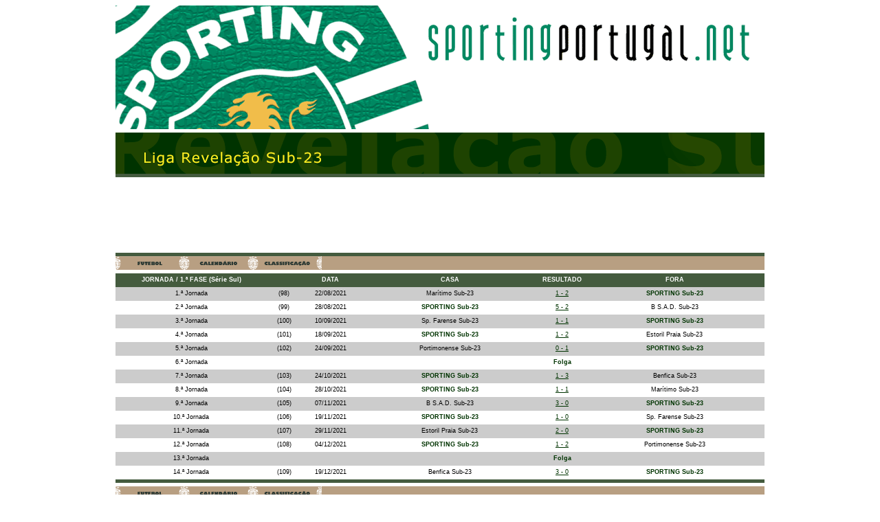

--- FILE ---
content_type: text/html
request_url: http://www.sportingportugal.net/2021_2022/futebol_campSub23_calendario.html
body_size: 23704
content:
<!DOCTYPE html PUBLIC "-//W3C//DTD XHTML 1.0 Transitional//EN" "http://www.w3.org/TR/xhtml1/DTD/xhtml1-transitional.dtd">
<html xmlns="http://www.w3.org/1999/xhtml">
<head>
<link rel="shortcut icon" href="/_icons\Novos icones/favicon.ico" type="image/x-icon">
<link rel="icon" href="/_icons\Novos icones/favicon.ico" type="image/x-icon">
<meta http-equiv="Content-Type" content="text/html; charset=utf-8" />
<title>www.sportingportugal.net</title>
<link href="Epocas.css" rel="stylesheet" type="text/css" />
<style type="text/css">
<!--
a:link {
	color: #030;
}
a:visited {
	color: #030;
}
-->
</style>
<script type="text/javascript">
<!--
function MM_preloadImages() { //v3.0
  var d=document; if(d.images){ if(!d.MM_p) d.MM_p=new Array();
    var i,j=d.MM_p.length,a=MM_preloadImages.arguments; for(i=0; i<a.length; i++)
    if (a[i].indexOf("#")!=0){ d.MM_p[j]=new Image; d.MM_p[j++].src=a[i];}}
}
//-->
</script>
</head>

<body class="Exper">
<span class="Exper"></span>
<table width="944" border="0" align="center" cellpadding="0" cellspacing="0">
  <tr>
    <td width="944" height="1480"><table width="944" border="0" cellspacing="0" cellpadding="0">
      <tr>
        <td width="944" height="180"><img src="../logo0.png" alt="" width="944" height="180" /></td>
      </tr>
      <tr>
        <td width="944" height="5"></td>
      </tr>
      <tr>
        <td width="944" height="60"><img src="../_banners/banner_ligaRevelacaoSub23_64cp.gif" alt="" width="944" height="60" /></td>
      </tr>
      <tr>
        <td width="944" height="5" bgcolor="#445B3E"></td>
      </tr>
      
      <tr>
        <td height="10"></td>
      </tr>
      <tr>
        <td height="90"><table width="944" border="0" cellspacing="0" cellpadding="0">
          <tbody>
            <tr>
              <td width="108" height="90">&nbsp;</td>
              <td width="728" height="90"><script async="async" src="https://pagead2.googlesyndication.com/pagead/js/adsbygoogle.js"></script>
                <!-- PUB900 -->
                <ins class="adsbygoogle"
     style="display:inline-block;width:728px;height:90px"
     data-ad-client="ca-pub-7969055471321066"
     data-ad-slot="5431218755"></ins>
                <script>
     (adsbygoogle = window.adsbygoogle || []).push({});
        </script></td>
              <td width="108" height="90">&nbsp;</td>
            </tr>
          </tbody>
        </table></td>
      </tr>
      <tr>
        <td height="10"></td>
      </tr>
      <tr>
        <td height="5" bgcolor="#445B3E"></td>
      </tr>
<tr></tr>
      <tr>
        <td width="944" height="20" bgcolor="#B89F82"><a href="futebol.html"><img src="../_icons/Novos icones/icon_futebol.png" name="Imagem3" width="100" height="20" border="0" id="Imagem3" /></a><img src="../_icons/Novos icones/icon_calendario.png" width="100" height="20" border="0" /><a href="futebol_campSub231_classificacao.html"><img src="../_icons/Novos icones/icon_classificacao.png" name="Imagem5" width="100" height="20" border="0" id="Imagem5" /></a></td>
      </tr>
      <tr>
        <td width="944" height="5"></td>
      </tr>
      <tr>
        <td width="944" height="20"><table width="944" border="0" cellspacing="0" cellpadding="0">
          <tr class="CorpoCentro">
            <td width="220" height="20" bgcolor="#445B3E" class="crp_BRNC_bold_centro">JORNADA / 1.ª FASE (Série Sul)</td>
            <td width="50" height="20" bgcolor="#445B3E">&nbsp;</td>
            <td width="85" height="20" bgcolor="#445B3E" class="crp_BRNC_bold_centro">DATA</td>
            <td width="262" height="20" bgcolor="#445B3E" class="crp_BRNC_bold_centro">CASA</td>
            <td width="65" height="20" bgcolor="#445B3E" class="crp_BRNC_bold_centro">RESULTADO</td>
            <td width="262" height="20" bgcolor="#445B3E" class="crp_BRNC_bold_centro">FORA</td>
          </tr>
          <tr bgcolor="#CCCCCC">
            <td height="20" class="crp_PRT_normal_centro">1.ª Jornada</td>
            <td width="50" height="20" class="crp_PRT_normal_centro">(98)</td>
            <td width="85" height="20" class="crp_PRT_normal_centro">22/08/2021</td>
            <td width="262" height="20" class="crp_PRT_normal_centro">Marítimo Sub-23</td>
            <td width="65" height="20" class="crp_PRT_normal_centro"><a href="futebol_campSub231_Jor01.html">1 - 2</a></td>
            <td width="262" height="20" class="crp_PRT_normal_centro"><span class="crp_VRDescuro_bold_centro">SPORTING Sub-23</span></td>
          </tr>
          <tr>
            <td height="20" class="crp_PRT_normal_centro">2.ª Jornada</td>
            <td width="50" height="20" class="crp_PRT_normal_centro">(99)</td>
            <td width="85" height="20" class="crp_PRT_normal_centro">28/08/2021</td>
            <td width="262" height="20" class="crp_PRT_normal_centro"><span class="crp_VRDescuro_bold_centro">SPORTING Sub-23</span></td>
            <td width="65" height="20" class="crp_PRT_normal_centro"><a href="futebol_campSub231_Jor02.html">5 - 2</a></td>
            <td width="262" height="20" class="crp_PRT_normal_centro">B S.A.D. Sub-23</td>
          </tr>
          <tr bgcolor="#CCCCCC">
            <td height="20" class="crp_PRT_normal_centro">3.ª Jornada</td>
            <td width="50" height="20" class="crp_PRT_normal_centro">(100)</td>
            <td width="85" height="20" class="crp_PRT_normal_centro">10/09/2021</td>
            <td width="262" height="20" class="crp_PRT_normal_centro">Sp. Farense Sub-23</td>
            <td width="65" height="20" class="crp_PRT_normal_centro"><a href="futebol_campSub231_Jor03.html">1 - 1</a></td>
            <td width="262" height="20" class="crp_PRT_normal_centro"><span class="crp_VRDescuro_bold_centro">SPORTING Sub-23</span></td>
          </tr>
          <tr>
            <td height="20" class="crp_PRT_normal_centro">4.ª Jornada</td>
            <td width="50" height="20" class="crp_PRT_normal_centro">(101)</td>
            <td width="85" height="20" class="crp_PRT_normal_centro">18/09/2021</td>
            <td width="262" height="20" class="crp_PRT_normal_centro"><span class="crp_VRDescuro_bold_centro">SPORTING Sub-23</span></td>
            <td width="65" height="20" class="crp_PRT_normal_centro"><a href="futebol_campSub231_Jor04.html">1 - 2</a></td>
            <td width="262" height="20" class="crp_PRT_normal_centro">Estoril Praia Sub-23</td>
          </tr>
          <tr bgcolor="#CCCCCC">
            <td height="20" class="crp_PRT_normal_centro">5.ª Jornada</td>
            <td width="50" height="20" class="crp_PRT_normal_centro">(102)</td>
            <td width="85" height="20" class="crp_PRT_normal_centro">24/09/2021</td>
            <td width="262" height="20" class="crp_PRT_normal_centro">Portimonense Sub-23</td>
            <td width="65" height="20" class="crp_PRT_normal_centro"><a href="futebol_campSub231_Jor05.html">0 - 1</a></td>
            <td width="262" height="20" class="crp_PRT_normal_centro"><span class="crp_VRDescuro_bold_centro">SPORTING Sub-23</span></td>
          </tr>
          <tr>
            <td height="20" class="crp_PRT_normal_centro">6.ª Jornada</td>
            <td width="50" height="20" class="crp_PRT_normal_centro">&nbsp;</td>
            <td width="85" height="20" class="crp_PRT_normal_centro">&nbsp;</td>
            <td width="262" height="20" class="crp_PRT_normal_centro">&nbsp;</td>
            <td width="65" height="20" class="crp_PRT_normal_centro"><span class="crp_VRDescuro_bold_centro">Folga</span></td>
            <td width="262" height="20" class="crp_PRT_normal_centro">&nbsp;</td>
          </tr>
          <tr bgcolor="#CCCCCC">
            <td height="20" class="crp_PRT_normal_centro">7.ª Jornada</td>
            <td width="50" height="20" class="crp_PRT_normal_centro">(103)</td>
            <td width="85" height="20" class="crp_PRT_normal_centro">24/10/2021</td>
            <td width="262" height="20" class="crp_PRT_normal_centro"><span class="crp_VRDescuro_bold_centro">SPORTING Sub-23</span></td>
            <td width="65" height="20" class="crp_PRT_normal_centro"><a href="futebol_campSub231_Jor07.html">1 - 3</a></td>
            <td width="262" height="20" class="crp_PRT_normal_centro">Benfica Sub-23</td>
          </tr>
          <tr>
            <td height="20" class="crp_PRT_normal_centro">8.ª Jornada</td>
            <td width="50" height="20" bgcolor="#FFFFFF" class="crp_PRT_normal_centro">(104)</td>
            <td width="85" height="20" class="crp_PRT_normal_centro">28/10/2021</td>
            <td width="262" bgcolor="#FFFFFF" class="crp_PRT_normal_centro"><span class="crp_VRDescuro_bold_centro">SPORTING Sub-23</span></td>
            <td width="65" height="20" bgcolor="#FFFFFF" class="crp_PRT_normal_centro"><a href="futebol_campSub231_Jor08.html">1 - 1</a></td>
            <td width="262" bgcolor="#FFFFFF" class="crp_PRT_normal_centro">Marítimo Sub-23</td>
            </tr>
          <tr bgcolor="#CCCCCC">
            <td height="20" class="crp_PRT_normal_centro">9.ª Jornada</td>
            <td width="50" height="20" class="crp_PRT_normal_centro">(105)</td>
            <td width="85" height="20" class="crp_PRT_normal_centro">07/11/2021</td>
            <td width="262" class="crp_PRT_normal_centro">B S.A.D. Sub-23</td>
            <td width="65" height="20" bgcolor="#CCCCCC" class="crp_PRT_normal_centro"><a href="futebol_campSub231_Jor09.html">3 - 0</a></td>
            <td width="262" class="crp_PRT_normal_centro"><span class="crp_VRDescuro_bold_centro">SPORTING Sub-23</span></td>
            </tr>
          <tr>
            <td height="20" class="crp_PRT_normal_centro">10.ª Jornada</td>
            <td width="50" height="20" bgcolor="#FFFFFF" class="crp_PRT_normal_centro">(106)</td>
            <td width="85" height="20" class="crp_PRT_normal_centro">19/11/2021</td>
            <td width="262" bgcolor="#FFFFFF" class="crp_PRT_normal_centro"><span class="crp_VRDescuro_bold_centro">SPORTING Sub-23</span></td>
            <td width="65" height="20" bgcolor="#FFFFFF" class="crp_PRT_normal_centro"><a href="futebol_campSub231_Jor10.html">1 - 0</a></td>
            <td width="262" bgcolor="#FFFFFF" class="crp_PRT_normal_centro">Sp. Farense Sub-23</td>
            </tr>
          <tr bgcolor="#CCCCCC">
            <td height="20" class="crp_PRT_normal_centro">11.ª Jornada</td>
            <td width="50" height="20" class="crp_PRT_normal_centro">(107)</td>
            <td width="85" height="20" class="crp_PRT_normal_centro">29/11/2021</td>
            <td width="262" class="crp_PRT_normal_centro">Estoril Praia Sub-23</td>
            <td width="65" height="20" bgcolor="#CCCCCC" class="crp_PRT_normal_centro"><a href="futebol_campSub231_Jor11.html">2 - 0</a></td>
            <td width="262" class="crp_PRT_normal_centro"><span class="crp_VRDescuro_bold_centro">SPORTING Sub-23</span></td>
            </tr>
          <tr>
            <td height="20" class="crp_PRT_normal_centro">12.ª Jornada</td>
            <td width="50" height="20" bgcolor="#FFFFFF" class="crp_PRT_normal_centro">(108)</td>
            <td width="85" height="20" class="crp_PRT_normal_centro">04/12/2021</td>
            <td width="262" bgcolor="#FFFFFF" class="crp_PRT_normal_centro"><span class="crp_VRDescuro_bold_centro">SPORTING Sub-23</span></td>
            <td width="65" height="20" bgcolor="#FFFFFF" class="crp_PRT_normal_centro"><a href="futebol_campSub231_Jor12.html">1 - 2</a></td>
            <td width="262" bgcolor="#FFFFFF" class="crp_PRT_normal_centro">Portimonense Sub-23</td>
            </tr>
          <tr bgcolor="#CCCCCC">
            <td height="20" class="crp_PRT_normal_centro">13.ª Jornada</td>
            <td width="50" height="20" class="crp_PRT_normal_centro">&nbsp;</td>
            <td width="85" height="20" class="crp_PRT_normal_centro">&nbsp;</td>
            <td width="262" height="20" bgcolor="#CCCCCC" class="crp_PRT_normal_centro">&nbsp;</td>
            <td width="65" height="20" bgcolor="#CCCCCC" class="crp_PRT_normal_centro"><span class="crp_VRDescuro_bold_centro">Folga</span></td>
            <td width="262" height="20" bgcolor="#CCCCCC" class="crp_PRT_normal_centro">&nbsp;</td>
            </tr>
          <tr>
            <td height="20" class="crp_PRT_normal_centro">14.ª Jornada</td>
            <td width="50" height="20" bgcolor="#FFFFFF" class="crp_PRT_normal_centro">(109)</td>
            <td width="85" height="20" bgcolor="#FFFFFF" class="crp_PRT_normal_centro">19/12/2021</td>
            <td width="262" height="20" bgcolor="#FFFFFF" class="crp_PRT_normal_centro">Benfica Sub-23</td>
            <td width="65" height="20" bgcolor="#FFFFFF" class="crp_PRT_normal_centro"><a href="futebol_campSub231_Jor14.html">3 - 0</a></td>
            <td width="262" height="20" bgcolor="#FFFFFF" class="crp_PRT_normal_centro"><span class="crp_VRDescuro_bold_centro">SPORTING Sub-23</span></td>
            </tr>
          <tr>
            <td height="5" colspan="6" bgcolor="#445B3E" class="crp_PRT_normal_centro"></td>
          </tr>
          <tr>
            <td height="5" colspan="6" class="crp_PRT_normal_centro"></td>
            </tr>
          <tr>
            <td height="20" colspan="6" bgcolor="#B89F82"><a href="futebol.html"><img src="../_icons/Novos icones/icon_futebol.png" name="Imagem3" width="100" height="20" border="0" id="Imagem" /></a><img src="../_icons/Novos icones/icon_calendario.png" width="100" height="20" border="0" /><a href="futebol_campSub232_classificacao.html"><img src="../_icons/Novos icones/icon_classificacao.png" name="Imagem5" width="100" height="20" border="0" id="Imagem2" /></a></td>
          </tr>
          <tr>
            <td height="5" colspan="6" class="crp_PRT_normal_centro"></td>
          </tr>
          <tr class="CorpoCentro">
            <td height="20" bgcolor="#445B3E" class="crp_BRNC_bold_centro">JORNADA / APURAM. TAÇA REVELAÇÃO</td>
            <td height="20" bgcolor="#445B3E">&nbsp;</td>
            <td height="20" bgcolor="#445B3E" class="crp_BRNC_bold_centro">DATA</td>
            <td height="20" bgcolor="#445B3E" class="crp_BRNC_bold_centro">CASA</td>
            <td height="20" bgcolor="#445B3E" class="crp_BRNC_bold_centro">RESULTADO</td>
            <td height="20" bgcolor="#445B3E" class="crp_BRNC_bold_centro">FORA</td>
          </tr>
          <tr bgcolor="#CCCCCC">
            <td height="20" class="crp_PRT_normal_centro">1.ª Jornada</td>
            <td height="20" class="crp_PRT_normal_centro">(110)</td>
            <td width="85" height="20" class="crp_PRT_normal_centro">27/01/2022</td>
            <td height="20" class="crp_PRT_normal_centro"><span class="crp_VRDescuro_bold_centro">SPORTING Sub-23</span></td>
            <td width="65" height="20" class="crp_PRT_normal_centro"><a href="futebol_campSub232_Jor01.html">1 - 1</a></td>
            <td height="20" class="crp_PRT_normal_centro">F.C. Vizela Sub-23</td>
          </tr>
          <tr bgcolor="#FFFFFF">
            <td height="20" class="crp_PRT_normal_centro">2.ª Jornada</td>
            <td bgcolor="#FFFFFF" class="crp_PRT_normal_centro">(111)</td>
            <td width="85" height="20" bgcolor="#FFFFFF" class="crp_PRT_normal_centro">11/01/2022</td>
            <td height="20" class="crp_PRT_normal_centro">V. Guimarães Sub-23</td>
            <td width="65" height="20" class="crp_PRT_normal_centro"><a href="futebol_campSub232_Jor02.html">5 - 1</a></td>
            <td height="20" class="crp_PRT_normal_centro"><span class="crp_VRDescuro_bold_centro">SPORTING Sub-23</span></td>
          </tr>
          <tr bgcolor="#CCCCCC">
            <td height="20" class="crp_PRT_normal_centro">3.ª Jornada</td>
            <td class="crp_PRT_normal_centro">(112)</td>
            <td width="85" height="20" class="crp_PRT_normal_centro">15/01/2022</td>
            <td height="20" class="crp_PRT_normal_centro"><span class="crp_VRDescuro_bold_centro">SPORTING Sub-23</span></td>
            <td width="65" height="20" class="crp_PRT_normal_centro"><a href="futebol_campSub232_Jor03.html">4 - 3</a></td>
            <td height="20" class="crp_PRT_normal_centro">Académica Sub-23</td>
          </tr>
          <tr bgcolor="#FFFFFF">
            <td height="20" class="crp_PRT_normal_centro">4.ª Jornada</td>
            <td class="crp_PRT_normal_centro">(113)</td>
            <td width="85" height="20" class="crp_PRT_normal_centro">05/03/2022</td>
            <td height="20" class="crp_PRT_normal_centro">Sp. Farense Sub-23</td>
            <td width="65" height="20" class="crp_PRT_normal_centro"><a href="futebol_campSub232_Jor04.html">0 - 1</a></td>
            <td height="20" class="crp_PRT_normal_centro"><span class="crp_VRDescuro_bold_centro">SPORTING Sub-23</span></td>
          </tr>
          <tr bgcolor="#CCCCCC">
            <td height="20" class="crp_PRT_normal_centro">5.ª Jornada</td>
            <td width="50" class="crp_PRT_normal_centro">(114)</td>
            <td width="85" height="20" class="crp_PRT_normal_centro">23/01/2022</td>
            <td height="20" class="crp_PRT_normal_centro"><span class="crp_VRDescuro_bold_centro">SPORTING Sub-23</span></td>
            <td width="65" class="crp_PRT_normal_centro"><a href="futebol_campSub232_Jor05.html">0 - 0</a></td>
            <td height="20" class="crp_PRT_normal_centro">Marítimo Sub-23</td>
          </tr>
          <tr bgcolor="#FFFFFF">
            <td height="20" class="crp_PRT_normal_centro">6.ª Jornada</td>
            <td width="50" class="crp_PRT_normal_centro">(115)</td>
            <td width="85" height="20" class="crp_PRT_normal_centro">01/02/2022</td>
            <td height="20" bgcolor="#FFFFFF" class="crp_PRT_normal_centro">Famalicão Sub-23</td>
            <td width="65" class="crp_PRT_normal_centro"><a href="futebol_campSub232_Jor06.html">2 - 0</a></td>
            <td height="20" bgcolor="#FFFFFF" class="crp_PRT_normal_centro"><span class="crp_VRDescuro_bold_centro">SPORTING Sub-23</span></td>
            </tr>
          <tr bgcolor="#FFFFFF">
            <td height="20" bgcolor="#CCCCCC" class="crp_PRT_normal_centro">7.ª Jornada</td>
            <td bgcolor="#CCCCCC" class="crp_PRT_normal_centro">(116)</td>
            <td width="85" height="20" bgcolor="#CCCCCC" class="crp_PRT_normal_centro">07/02/2022</td>
            <td height="20" bgcolor="#CCCCCC" class="crp_PRT_normal_centro"><span class="crp_VRDescuro_bold_centro">SPORTING Sub-23</span></td>
            <td width="65" bgcolor="#CCCCCC" class="crp_PRT_normal_centro"><a href="futebol_campSub232_Jor07.html">0 - 2</a></td>
            <td height="20" bgcolor="#CCCCCC" class="crp_PRT_normal_centro">B S.A.D. Sub-23</td>
            </tr>
          <tr bgcolor="#FFFFFF">
            <td height="20" class="crp_PRT_normal_centro">8.ª Jornada</td>
            <td class="crp_PRT_normal_centro">(117)</td>
            <td width="85" height="20" class="crp_PRT_normal_centro">11/02/2022</td>
            <td bgcolor="#FFFFFF" class="crp_PRT_normal_centro">F.C. Vizela Sub-23</td>
            <td width="65" class="crp_PRT_normal_centro"><a href="futebol_campSub232_Jor08.html">3 - 0</a></td>
            <td bgcolor="#FFFFFF" class="crp_PRT_normal_centro"><span class="crp_VRDescuro_bold_centro">SPORTING Sub-23</span></td>
            </tr>
          <tr bgcolor="#FFFFFF">
            <td height="20" bgcolor="#CCCCCC" class="crp_PRT_normal_centro">9.ª Jornada</td>
            <td width="50" bgcolor="#CCCCCC" class="crp_PRT_normal_centro">(118)</td>
            <td width="85" height="20" bgcolor="#CCCCCC" class="crp_PRT_normal_centro">19/02/2022</td>
            <td bgcolor="#CCCCCC" class="crp_PRT_normal_centro"><span class="crp_VRDescuro_bold_centro">SPORTING Sub-23</span></td>
            <td width="65" bgcolor="#CCCCCC" class="crp_PRT_normal_centro"><a href="futebol_campSub232_Jor09.html">0 - 0</a></td>
            <td bgcolor="#CCCCCC" class="crp_PRT_normal_centro">V. Guimarães Sub-23</td>
            </tr>
          <tr bgcolor="#FFFFFF">
            <td height="20" class="crp_PRT_normal_centro">10.ª Jornada</td>
            <td width="50" class="crp_PRT_normal_centro">(119)</td>
            <td width="85" height="20" class="crp_PRT_normal_centro">26/02/2022</td>
            <td bgcolor="#FFFFFF" class="crp_PRT_normal_centro">Académica Sub-23</td>
            <td width="65" class="crp_PRT_normal_centro"><a href="futebol_campSub232_Jor10.html">2 - 1</a></td>
            <td bgcolor="#FFFFFF" class="crp_PRT_normal_centro"><span class="crp_VRDescuro_bold_centro">SPORTING Sub-23</span></td>
            </tr>
          <tr bgcolor="#CCCCCC">
            <td height="20" class="crp_PRT_normal_centro">11.ª Jornada</td>
            <td class="crp_PRT_normal_centro">(120)</td>
            <td width="85" height="20" class="crp_PRT_normal_centro">23/02/2022</td>
            <td bgcolor="#CCCCCC" class="crp_PRT_normal_centro"><span class="crp_VRDescuro_bold_centro">SPORTING Sub-23</span></td>
            <td width="65" class="crp_PRT_normal_centro"><a href="futebol_campSub232_Jor11.html">2 - 1</a></td>
            <td bgcolor="#CCCCCC" class="crp_PRT_normal_centro">Sp. Farense Sub-23</td>
            </tr>
          <tr bgcolor="#FFFFFF">
            <td height="20" class="crp_PRT_normal_centro">12.ª Jornada</td>
            <td class="crp_PRT_normal_centro">(121)</td>
            <td width="85" height="20" class="crp_PRT_normal_centro">12/03/2022</td>
            <td bgcolor="#FFFFFF" class="crp_PRT_normal_centro">Marítimo Sub-23</td>
            <td width="65" class="crp_PRT_normal_centro"><a href="futebol_campSub232_Jor12.html">1 - 1</a></td>
            <td bgcolor="#FFFFFF" class="crp_PRT_normal_centro"><span class="crp_VRDescuro_bold_centro">SPORTING Sub-23</span></td>
            </tr>
          <tr bgcolor="#CCCCCC">
            <td height="20" class="crp_PRT_normal_centro">13.ª Jornada</td>
            <td class="crp_PRT_normal_centro">(122)</td>
            <td width="85" height="20" class="crp_PRT_normal_centro">21/03/2022</td>
            <td bgcolor="#CCCCCC" class="crp_PRT_normal_centro"><span class="crp_VRDescuro_bold_centro">SPORTING Sub-23</span></td>
            <td width="65" class="crp_PRT_normal_centro"><a href="futebol_campSub232_Jor13.html">2 - 5</a></td>
            <td bgcolor="#CCCCCC" class="crp_PRT_normal_centro">Famalicão Sub-23</td>
            </tr>
          <tr bgcolor="#FFFFFF">
            <td height="20" class="crp_PRT_normal_centro">14.ª Jornada</td>
            <td class="crp_PRT_normal_centro">(123)</td>
            <td width="85" height="20" class="crp_PRT_normal_centro">04/04/2022</td>
            <td bgcolor="#FFFFFF" class="crp_PRT_normal_centro">B S.A.D. Sub-23</td>
            <td width="65" class="crp_PRT_normal_centro"><a href="futebol_campSub232_Jor14.html">3 - 0</a></td>
            <td bgcolor="#FFFFFF" class="crp_PRT_normal_centro"><span class="crp_VRDescuro_bold_centro">SPORTING Sub-23</span></td>
            </tr>
          </table></td>
      </tr>
      <tr>
        <td height="5" bgcolor="#445B3E"></td>
      </tr>
      <tr>
        <td height="425">&nbsp;</td>
      </tr>
      <tr>
        <td width="944" height="20" bgcolor="#767A52" class="crp_VRDclaro_normal_centro"><span class="crp_BRNC_normal_centro">• Copyright © • Online desde 2003 • <a href="http://www.sportingportugal.net/_index/index1.html" target="_blank">www.sportingportugal.net</a> • Todos os direitos reservados • <a href="mailto: mail@sportingportugal.net">Contato</a> •</span></td>
      </tr>
      <tr>
        <td width="944" height="5" bgcolor="#445B3E"></td>
      </tr>
    </table></td>
  </tr>
</table>
</body>
</html>


--- FILE ---
content_type: text/html; charset=utf-8
request_url: https://www.google.com/recaptcha/api2/aframe
body_size: 269
content:
<!DOCTYPE HTML><html><head><meta http-equiv="content-type" content="text/html; charset=UTF-8"></head><body><script nonce="6lqxTWgS3THFfVYHOaNzMg">/** Anti-fraud and anti-abuse applications only. See google.com/recaptcha */ try{var clients={'sodar':'https://pagead2.googlesyndication.com/pagead/sodar?'};window.addEventListener("message",function(a){try{if(a.source===window.parent){var b=JSON.parse(a.data);var c=clients[b['id']];if(c){var d=document.createElement('img');d.src=c+b['params']+'&rc='+(localStorage.getItem("rc::a")?sessionStorage.getItem("rc::b"):"");window.document.body.appendChild(d);sessionStorage.setItem("rc::e",parseInt(sessionStorage.getItem("rc::e")||0)+1);localStorage.setItem("rc::h",'1768448177210');}}}catch(b){}});window.parent.postMessage("_grecaptcha_ready", "*");}catch(b){}</script></body></html>

--- FILE ---
content_type: text/css
request_url: http://www.sportingportugal.net/2021_2022/Epocas.css
body_size: 4396
content:
@charset "utf-8";
.crp_PRT_normal_centro {
	text-align: center;
	font-family: Verdana, Geneva, sans-serif;
	font-size: 9px;
	line-height: 13px;
	font-weight: normal;
	color: #000;
}
.crp_PRT_bold_centro {
	text-align: center;
	font-family: Verdana, Geneva, sans-serif;
	font-size: 9px;
	line-height: 13px;
	font-weight: bold;
	color: #000;
}
.crp_PRT_normal_esq {
	text-align: left;
	font-family: Verdana, Geneva, sans-serif;
	font-size: 9px;
	line-height: 13px;
	font-weight: normal;
	color: #000;
}
.crp_PRT_bold_esq {
	text-align: left;
	font-family: Verdana, Geneva, sans-serif;
	font-size: 9px;
	line-height: 13px;
	font-weight: bold;
	color: #000;
}
.crp_BRNC_normal_centro {
	text-align: center;
	font-family: Verdana, Geneva, sans-serif;
	font-size: 9px;
	line-height: 13px;
	font-weight: normal;
	color: #FFF;
}
.crp_BRNC_bold_centro {
	text-align: center;
	font-family: Verdana, Geneva, sans-serif;
	font-size: 9px;
	line-height: 13px;
	font-weight: bold;
	color: #FFF;
}
.crp_BRNC_normal_esq {
	text-align: left;
	font-family: Verdana, Geneva, sans-serif;
	font-size: 9px;
	line-height: 13px;
	font-weight: normal;
	color: #FFF;
}
.crp_BRNC_bold_esq {
	text-align: left;
	font-family: Verdana, Geneva, sans-serif;
	font-size: 9px;
	line-height: 13px;
	font-weight: bold;
	color: #FFF;
}
.crp_VRDescuro_normal_centro {
	text-align: center;
	font-family: Verdana, Geneva, sans-serif;
	font-size: 9px;
	line-height: 13px;
	font-weight: normal;
	color: #030;
}
.crp_VRDescuro_bold_centro {
	text-align: center;
	font-family: Verdana, Geneva, sans-serif;
	font-size: 9px;
	line-height: 13px;
	font-weight: bold;
	color: #030;
}
.crp_VRDescuro_normal_esq {
	text-align: left;
	font-family: Verdana, Geneva, sans-serif;
	font-size: 9px;
	line-height: 13px;
	font-weight: normal;
	color: #030;
}
.crp_VRDescuro_bold_esq {
	text-align: left;
	font-family: Verdana, Geneva, sans-serif;
	font-size: 9px;
	line-height: 13px;
	font-weight: bold;
	color: #030;
}
.crp_VRDclaro_normal_centro {
	text-align: center;
	font-family: Verdana, Geneva, sans-serif;
	font-size: 9px;
	line-height: 13px;
	font-weight: normal;
	color: #0C0;
}
.crp_VRDclaro_bold_centro {
	text-align: center;
	font-family: Verdana, Geneva, sans-serif;
	font-size: 9px;
	line-height: 13px;
	font-weight: bold;
	color: #0C0;
}
.crp_VRDclaro_normal_esq {
	text-align: left;
	font-family: Verdana, Geneva, sans-serif;
	font-size: 9px;
	line-height: 13px;
	font-weight: normal;
	color: #0C0;
}
.crp_VRDclaro_bold_esq {
	text-align: left;
	font-family: Verdana, Geneva, sans-serif;
	font-size: 9px;
	line-height: 13px;
	font-weight: bold;
	color: #0C0;
}
.result_CASA {
	font-family: Verdana, Geneva, sans-serif;
	font-size: 18px;
	font-weight: bolder;
	vertical-align: middle;
	color: #060;
	text-align: right;
}
.result_FORA {
	font-family: Verdana, Geneva, sans-serif;
	font-size: 18px;
	font-weight: bolder;
	text-align: left;
	vertical-align: middle;
	color: #060;
}
.result_2Pts {
	font-family: Verdana, Geneva, sans-serif;
	font-size: 18px;
	font-weight: bolder;
	text-align: center;
	vertical-align: middle;
	color: #060;
}
.clube_CASA {
	font-family: Verdana, Geneva, sans-serif;
	font-size: 18px;
	font-weight: bolder;
	text-align: right;
	vertical-align: middle;
	text-transform: uppercase;
	color: #000;
}
.clube_CASA_sporting {
	font-family: Verdana, Geneva, sans-serif;
	font-size: xx-large;
	font-weight: bolder;
	text-align: right;
	vertical-align: middle;
	color: #030;
	text-transform: uppercase;
}
.clube_CASA_pais {
	font-family: Verdana, Geneva, sans-serif;
	font-size: 14px;
	font-weight: normal;
	text-align: right;
	vertical-align: middle;
	color: #000;
	text-transform: none;
}
.clube_FORA {
	font-family: Verdana, Geneva, sans-serif;
	font-size: 18px;
	font-weight: bolder;
	text-align: left;
	vertical-align: middle;
	text-transform: uppercase;
	color: #000;
}
.clube_FORA_sporting {
	font-family: Verdana, Geneva, sans-serif;
	font-size: xx-large;
	font-weight: bolder;
	text-align: left;
	vertical-align: middle;
	color: #030;
	text-transform: uppercase;
}
.clube_FORA_pais {
	font-family: Verdana, Geneva, sans-serif;
	font-size: 14px;
	font-weight: normal;
	text-align: left;
	vertical-align: middle;
	color: #000;
	text-transform: none;
}
.crp_marcador_laranja {
	font-family: Verdana, Geneva, sans-serif;
	font-size: 9px;
	font-weight: bold;
	color: #C60;
	text-align: center;
	vertical-align: top;
}